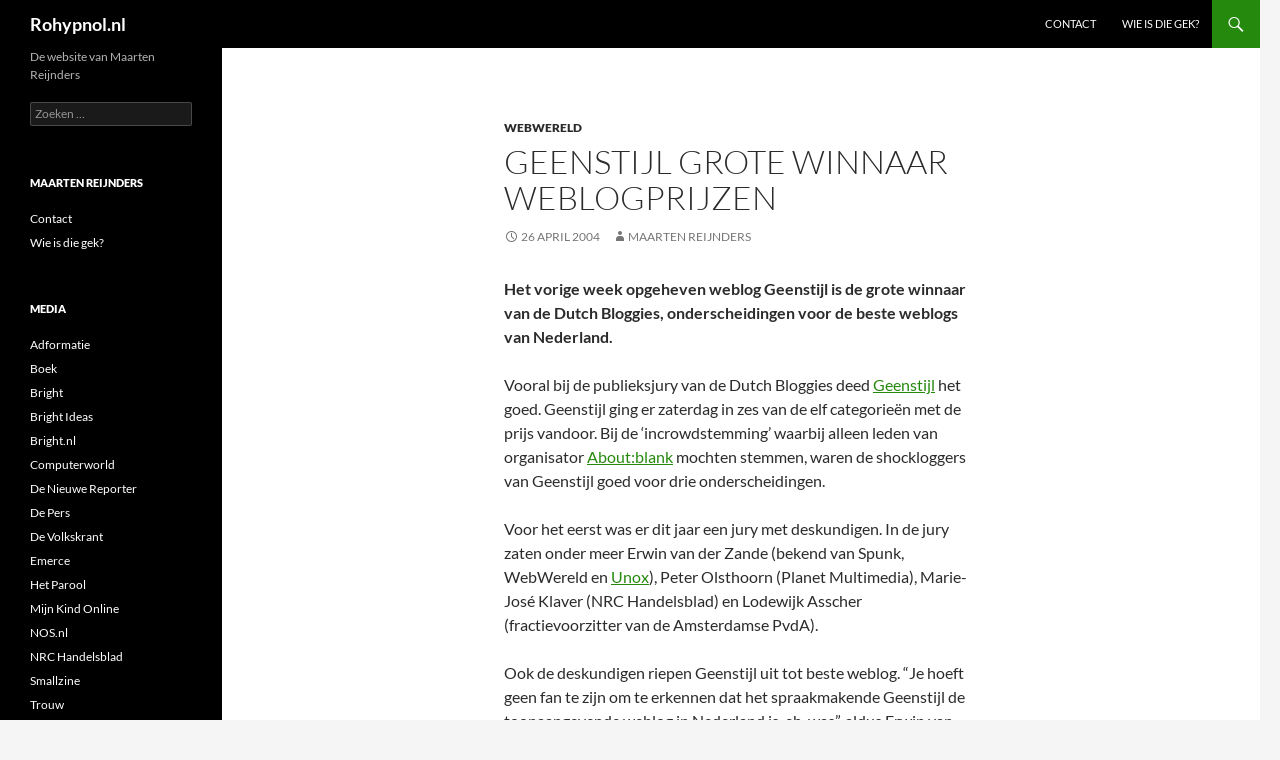

--- FILE ---
content_type: text/html; charset=UTF-8
request_url: http://rohypnol.nl/geenstijl-grote-winnaar-weblogprijzen/
body_size: 9548
content:
<!DOCTYPE html>
<!--[if IE 7]>
<html class="ie ie7" lang="nl-NL">
<![endif]-->
<!--[if IE 8]>
<html class="ie ie8" lang="nl-NL">
<![endif]-->
<!--[if !(IE 7) & !(IE 8)]><!-->
<html lang="nl-NL">
<!--<![endif]-->
<head>
	<meta charset="UTF-8">
	<meta name="viewport" content="width=device-width">
	<title>Geenstijl grote winnaar weblogprijzen | Rohypnol.nl</title>
	<link rel="profile" href="https://gmpg.org/xfn/11">
	<link rel="pingback" href="http://rohypnol.nl/xmlrpc.php">
	<!--[if lt IE 9]>
	<script src="http://rohypnol.nl/wp-content/themes/twentyfourteen/js/html5.js?ver=3.7.0"></script>
	<![endif]-->
	<meta name='robots' content='max-image-preview:large' />
<link rel="alternate" type="application/rss+xml" title="Rohypnol.nl &raquo; feed" href="http://rohypnol.nl/feed/" />
<link rel="alternate" type="application/rss+xml" title="Rohypnol.nl &raquo; reacties feed" href="http://rohypnol.nl/comments/feed/" />
<link rel="alternate" title="oEmbed (JSON)" type="application/json+oembed" href="http://rohypnol.nl/wp-json/oembed/1.0/embed?url=http%3A%2F%2Frohypnol.nl%2Fgeenstijl-grote-winnaar-weblogprijzen%2F" />
<link rel="alternate" title="oEmbed (XML)" type="text/xml+oembed" href="http://rohypnol.nl/wp-json/oembed/1.0/embed?url=http%3A%2F%2Frohypnol.nl%2Fgeenstijl-grote-winnaar-weblogprijzen%2F&#038;format=xml" />
<style id='wp-img-auto-sizes-contain-inline-css'>
img:is([sizes=auto i],[sizes^="auto," i]){contain-intrinsic-size:3000px 1500px}
/*# sourceURL=wp-img-auto-sizes-contain-inline-css */
</style>
<style id='wp-emoji-styles-inline-css'>

	img.wp-smiley, img.emoji {
		display: inline !important;
		border: none !important;
		box-shadow: none !important;
		height: 1em !important;
		width: 1em !important;
		margin: 0 0.07em !important;
		vertical-align: -0.1em !important;
		background: none !important;
		padding: 0 !important;
	}
/*# sourceURL=wp-emoji-styles-inline-css */
</style>
<style id='wp-block-library-inline-css'>
:root{--wp-block-synced-color:#7a00df;--wp-block-synced-color--rgb:122,0,223;--wp-bound-block-color:var(--wp-block-synced-color);--wp-editor-canvas-background:#ddd;--wp-admin-theme-color:#007cba;--wp-admin-theme-color--rgb:0,124,186;--wp-admin-theme-color-darker-10:#006ba1;--wp-admin-theme-color-darker-10--rgb:0,107,160.5;--wp-admin-theme-color-darker-20:#005a87;--wp-admin-theme-color-darker-20--rgb:0,90,135;--wp-admin-border-width-focus:2px}@media (min-resolution:192dpi){:root{--wp-admin-border-width-focus:1.5px}}.wp-element-button{cursor:pointer}:root .has-very-light-gray-background-color{background-color:#eee}:root .has-very-dark-gray-background-color{background-color:#313131}:root .has-very-light-gray-color{color:#eee}:root .has-very-dark-gray-color{color:#313131}:root .has-vivid-green-cyan-to-vivid-cyan-blue-gradient-background{background:linear-gradient(135deg,#00d084,#0693e3)}:root .has-purple-crush-gradient-background{background:linear-gradient(135deg,#34e2e4,#4721fb 50%,#ab1dfe)}:root .has-hazy-dawn-gradient-background{background:linear-gradient(135deg,#faaca8,#dad0ec)}:root .has-subdued-olive-gradient-background{background:linear-gradient(135deg,#fafae1,#67a671)}:root .has-atomic-cream-gradient-background{background:linear-gradient(135deg,#fdd79a,#004a59)}:root .has-nightshade-gradient-background{background:linear-gradient(135deg,#330968,#31cdcf)}:root .has-midnight-gradient-background{background:linear-gradient(135deg,#020381,#2874fc)}:root{--wp--preset--font-size--normal:16px;--wp--preset--font-size--huge:42px}.has-regular-font-size{font-size:1em}.has-larger-font-size{font-size:2.625em}.has-normal-font-size{font-size:var(--wp--preset--font-size--normal)}.has-huge-font-size{font-size:var(--wp--preset--font-size--huge)}.has-text-align-center{text-align:center}.has-text-align-left{text-align:left}.has-text-align-right{text-align:right}.has-fit-text{white-space:nowrap!important}#end-resizable-editor-section{display:none}.aligncenter{clear:both}.items-justified-left{justify-content:flex-start}.items-justified-center{justify-content:center}.items-justified-right{justify-content:flex-end}.items-justified-space-between{justify-content:space-between}.screen-reader-text{border:0;clip-path:inset(50%);height:1px;margin:-1px;overflow:hidden;padding:0;position:absolute;width:1px;word-wrap:normal!important}.screen-reader-text:focus{background-color:#ddd;clip-path:none;color:#444;display:block;font-size:1em;height:auto;left:5px;line-height:normal;padding:15px 23px 14px;text-decoration:none;top:5px;width:auto;z-index:100000}html :where(.has-border-color){border-style:solid}html :where([style*=border-top-color]){border-top-style:solid}html :where([style*=border-right-color]){border-right-style:solid}html :where([style*=border-bottom-color]){border-bottom-style:solid}html :where([style*=border-left-color]){border-left-style:solid}html :where([style*=border-width]){border-style:solid}html :where([style*=border-top-width]){border-top-style:solid}html :where([style*=border-right-width]){border-right-style:solid}html :where([style*=border-bottom-width]){border-bottom-style:solid}html :where([style*=border-left-width]){border-left-style:solid}html :where(img[class*=wp-image-]){height:auto;max-width:100%}:where(figure){margin:0 0 1em}html :where(.is-position-sticky){--wp-admin--admin-bar--position-offset:var(--wp-admin--admin-bar--height,0px)}@media screen and (max-width:600px){html :where(.is-position-sticky){--wp-admin--admin-bar--position-offset:0px}}

/*# sourceURL=wp-block-library-inline-css */
</style><style id='global-styles-inline-css'>
:root{--wp--preset--aspect-ratio--square: 1;--wp--preset--aspect-ratio--4-3: 4/3;--wp--preset--aspect-ratio--3-4: 3/4;--wp--preset--aspect-ratio--3-2: 3/2;--wp--preset--aspect-ratio--2-3: 2/3;--wp--preset--aspect-ratio--16-9: 16/9;--wp--preset--aspect-ratio--9-16: 9/16;--wp--preset--color--black: #000;--wp--preset--color--cyan-bluish-gray: #abb8c3;--wp--preset--color--white: #fff;--wp--preset--color--pale-pink: #f78da7;--wp--preset--color--vivid-red: #cf2e2e;--wp--preset--color--luminous-vivid-orange: #ff6900;--wp--preset--color--luminous-vivid-amber: #fcb900;--wp--preset--color--light-green-cyan: #7bdcb5;--wp--preset--color--vivid-green-cyan: #00d084;--wp--preset--color--pale-cyan-blue: #8ed1fc;--wp--preset--color--vivid-cyan-blue: #0693e3;--wp--preset--color--vivid-purple: #9b51e0;--wp--preset--color--green: #24890d;--wp--preset--color--dark-gray: #2b2b2b;--wp--preset--color--medium-gray: #767676;--wp--preset--color--light-gray: #f5f5f5;--wp--preset--gradient--vivid-cyan-blue-to-vivid-purple: linear-gradient(135deg,rgb(6,147,227) 0%,rgb(155,81,224) 100%);--wp--preset--gradient--light-green-cyan-to-vivid-green-cyan: linear-gradient(135deg,rgb(122,220,180) 0%,rgb(0,208,130) 100%);--wp--preset--gradient--luminous-vivid-amber-to-luminous-vivid-orange: linear-gradient(135deg,rgb(252,185,0) 0%,rgb(255,105,0) 100%);--wp--preset--gradient--luminous-vivid-orange-to-vivid-red: linear-gradient(135deg,rgb(255,105,0) 0%,rgb(207,46,46) 100%);--wp--preset--gradient--very-light-gray-to-cyan-bluish-gray: linear-gradient(135deg,rgb(238,238,238) 0%,rgb(169,184,195) 100%);--wp--preset--gradient--cool-to-warm-spectrum: linear-gradient(135deg,rgb(74,234,220) 0%,rgb(151,120,209) 20%,rgb(207,42,186) 40%,rgb(238,44,130) 60%,rgb(251,105,98) 80%,rgb(254,248,76) 100%);--wp--preset--gradient--blush-light-purple: linear-gradient(135deg,rgb(255,206,236) 0%,rgb(152,150,240) 100%);--wp--preset--gradient--blush-bordeaux: linear-gradient(135deg,rgb(254,205,165) 0%,rgb(254,45,45) 50%,rgb(107,0,62) 100%);--wp--preset--gradient--luminous-dusk: linear-gradient(135deg,rgb(255,203,112) 0%,rgb(199,81,192) 50%,rgb(65,88,208) 100%);--wp--preset--gradient--pale-ocean: linear-gradient(135deg,rgb(255,245,203) 0%,rgb(182,227,212) 50%,rgb(51,167,181) 100%);--wp--preset--gradient--electric-grass: linear-gradient(135deg,rgb(202,248,128) 0%,rgb(113,206,126) 100%);--wp--preset--gradient--midnight: linear-gradient(135deg,rgb(2,3,129) 0%,rgb(40,116,252) 100%);--wp--preset--font-size--small: 13px;--wp--preset--font-size--medium: 20px;--wp--preset--font-size--large: 36px;--wp--preset--font-size--x-large: 42px;--wp--preset--spacing--20: 0.44rem;--wp--preset--spacing--30: 0.67rem;--wp--preset--spacing--40: 1rem;--wp--preset--spacing--50: 1.5rem;--wp--preset--spacing--60: 2.25rem;--wp--preset--spacing--70: 3.38rem;--wp--preset--spacing--80: 5.06rem;--wp--preset--shadow--natural: 6px 6px 9px rgba(0, 0, 0, 0.2);--wp--preset--shadow--deep: 12px 12px 50px rgba(0, 0, 0, 0.4);--wp--preset--shadow--sharp: 6px 6px 0px rgba(0, 0, 0, 0.2);--wp--preset--shadow--outlined: 6px 6px 0px -3px rgb(255, 255, 255), 6px 6px rgb(0, 0, 0);--wp--preset--shadow--crisp: 6px 6px 0px rgb(0, 0, 0);}:where(.is-layout-flex){gap: 0.5em;}:where(.is-layout-grid){gap: 0.5em;}body .is-layout-flex{display: flex;}.is-layout-flex{flex-wrap: wrap;align-items: center;}.is-layout-flex > :is(*, div){margin: 0;}body .is-layout-grid{display: grid;}.is-layout-grid > :is(*, div){margin: 0;}:where(.wp-block-columns.is-layout-flex){gap: 2em;}:where(.wp-block-columns.is-layout-grid){gap: 2em;}:where(.wp-block-post-template.is-layout-flex){gap: 1.25em;}:where(.wp-block-post-template.is-layout-grid){gap: 1.25em;}.has-black-color{color: var(--wp--preset--color--black) !important;}.has-cyan-bluish-gray-color{color: var(--wp--preset--color--cyan-bluish-gray) !important;}.has-white-color{color: var(--wp--preset--color--white) !important;}.has-pale-pink-color{color: var(--wp--preset--color--pale-pink) !important;}.has-vivid-red-color{color: var(--wp--preset--color--vivid-red) !important;}.has-luminous-vivid-orange-color{color: var(--wp--preset--color--luminous-vivid-orange) !important;}.has-luminous-vivid-amber-color{color: var(--wp--preset--color--luminous-vivid-amber) !important;}.has-light-green-cyan-color{color: var(--wp--preset--color--light-green-cyan) !important;}.has-vivid-green-cyan-color{color: var(--wp--preset--color--vivid-green-cyan) !important;}.has-pale-cyan-blue-color{color: var(--wp--preset--color--pale-cyan-blue) !important;}.has-vivid-cyan-blue-color{color: var(--wp--preset--color--vivid-cyan-blue) !important;}.has-vivid-purple-color{color: var(--wp--preset--color--vivid-purple) !important;}.has-black-background-color{background-color: var(--wp--preset--color--black) !important;}.has-cyan-bluish-gray-background-color{background-color: var(--wp--preset--color--cyan-bluish-gray) !important;}.has-white-background-color{background-color: var(--wp--preset--color--white) !important;}.has-pale-pink-background-color{background-color: var(--wp--preset--color--pale-pink) !important;}.has-vivid-red-background-color{background-color: var(--wp--preset--color--vivid-red) !important;}.has-luminous-vivid-orange-background-color{background-color: var(--wp--preset--color--luminous-vivid-orange) !important;}.has-luminous-vivid-amber-background-color{background-color: var(--wp--preset--color--luminous-vivid-amber) !important;}.has-light-green-cyan-background-color{background-color: var(--wp--preset--color--light-green-cyan) !important;}.has-vivid-green-cyan-background-color{background-color: var(--wp--preset--color--vivid-green-cyan) !important;}.has-pale-cyan-blue-background-color{background-color: var(--wp--preset--color--pale-cyan-blue) !important;}.has-vivid-cyan-blue-background-color{background-color: var(--wp--preset--color--vivid-cyan-blue) !important;}.has-vivid-purple-background-color{background-color: var(--wp--preset--color--vivid-purple) !important;}.has-black-border-color{border-color: var(--wp--preset--color--black) !important;}.has-cyan-bluish-gray-border-color{border-color: var(--wp--preset--color--cyan-bluish-gray) !important;}.has-white-border-color{border-color: var(--wp--preset--color--white) !important;}.has-pale-pink-border-color{border-color: var(--wp--preset--color--pale-pink) !important;}.has-vivid-red-border-color{border-color: var(--wp--preset--color--vivid-red) !important;}.has-luminous-vivid-orange-border-color{border-color: var(--wp--preset--color--luminous-vivid-orange) !important;}.has-luminous-vivid-amber-border-color{border-color: var(--wp--preset--color--luminous-vivid-amber) !important;}.has-light-green-cyan-border-color{border-color: var(--wp--preset--color--light-green-cyan) !important;}.has-vivid-green-cyan-border-color{border-color: var(--wp--preset--color--vivid-green-cyan) !important;}.has-pale-cyan-blue-border-color{border-color: var(--wp--preset--color--pale-cyan-blue) !important;}.has-vivid-cyan-blue-border-color{border-color: var(--wp--preset--color--vivid-cyan-blue) !important;}.has-vivid-purple-border-color{border-color: var(--wp--preset--color--vivid-purple) !important;}.has-vivid-cyan-blue-to-vivid-purple-gradient-background{background: var(--wp--preset--gradient--vivid-cyan-blue-to-vivid-purple) !important;}.has-light-green-cyan-to-vivid-green-cyan-gradient-background{background: var(--wp--preset--gradient--light-green-cyan-to-vivid-green-cyan) !important;}.has-luminous-vivid-amber-to-luminous-vivid-orange-gradient-background{background: var(--wp--preset--gradient--luminous-vivid-amber-to-luminous-vivid-orange) !important;}.has-luminous-vivid-orange-to-vivid-red-gradient-background{background: var(--wp--preset--gradient--luminous-vivid-orange-to-vivid-red) !important;}.has-very-light-gray-to-cyan-bluish-gray-gradient-background{background: var(--wp--preset--gradient--very-light-gray-to-cyan-bluish-gray) !important;}.has-cool-to-warm-spectrum-gradient-background{background: var(--wp--preset--gradient--cool-to-warm-spectrum) !important;}.has-blush-light-purple-gradient-background{background: var(--wp--preset--gradient--blush-light-purple) !important;}.has-blush-bordeaux-gradient-background{background: var(--wp--preset--gradient--blush-bordeaux) !important;}.has-luminous-dusk-gradient-background{background: var(--wp--preset--gradient--luminous-dusk) !important;}.has-pale-ocean-gradient-background{background: var(--wp--preset--gradient--pale-ocean) !important;}.has-electric-grass-gradient-background{background: var(--wp--preset--gradient--electric-grass) !important;}.has-midnight-gradient-background{background: var(--wp--preset--gradient--midnight) !important;}.has-small-font-size{font-size: var(--wp--preset--font-size--small) !important;}.has-medium-font-size{font-size: var(--wp--preset--font-size--medium) !important;}.has-large-font-size{font-size: var(--wp--preset--font-size--large) !important;}.has-x-large-font-size{font-size: var(--wp--preset--font-size--x-large) !important;}
/*# sourceURL=global-styles-inline-css */
</style>

<style id='classic-theme-styles-inline-css'>
/*! This file is auto-generated */
.wp-block-button__link{color:#fff;background-color:#32373c;border-radius:9999px;box-shadow:none;text-decoration:none;padding:calc(.667em + 2px) calc(1.333em + 2px);font-size:1.125em}.wp-block-file__button{background:#32373c;color:#fff;text-decoration:none}
/*# sourceURL=/wp-includes/css/classic-themes.min.css */
</style>
<link rel='stylesheet' id='twentyfourteen-lato-css' href='http://rohypnol.nl/wp-content/themes/twentyfourteen/fonts/font-lato.css?ver=20230328' media='all' />
<link rel='stylesheet' id='genericons-css' href='http://rohypnol.nl/wp-content/themes/twentyfourteen/genericons/genericons.css?ver=3.0.3' media='all' />
<link rel='stylesheet' id='twentyfourteen-style-css' href='http://rohypnol.nl/wp-content/themes/twentyfourteen/style.css?ver=20230808' media='all' />
<link rel='stylesheet' id='twentyfourteen-block-style-css' href='http://rohypnol.nl/wp-content/themes/twentyfourteen/css/blocks.css?ver=20230630' media='all' />
<script src="http://rohypnol.nl/wp-includes/js/jquery/jquery.min.js?ver=3.7.1" id="jquery-core-js"></script>
<script src="http://rohypnol.nl/wp-includes/js/jquery/jquery-migrate.min.js?ver=3.4.1" id="jquery-migrate-js"></script>
<link rel="https://api.w.org/" href="http://rohypnol.nl/wp-json/" /><link rel="alternate" title="JSON" type="application/json" href="http://rohypnol.nl/wp-json/wp/v2/posts/1433" /><link rel="EditURI" type="application/rsd+xml" title="RSD" href="http://rohypnol.nl/xmlrpc.php?rsd" />
<meta name="generator" content="WordPress 6.9" />
<link rel="canonical" href="http://rohypnol.nl/geenstijl-grote-winnaar-weblogprijzen/" />
<link rel='shortlink' href='http://rohypnol.nl/?p=1433' />
</head>

<body class="wp-singular post-template-default single single-post postid-1433 single-format-standard wp-embed-responsive wp-theme-twentyfourteen masthead-fixed full-width singular">
<div id="page" class="hfeed site">
	
	<header id="masthead" class="site-header">
		<div class="header-main">
			<h1 class="site-title"><a href="http://rohypnol.nl/" rel="home">Rohypnol.nl</a></h1>

			<div class="search-toggle">
				<a href="#search-container" class="screen-reader-text" aria-expanded="false" aria-controls="search-container">
					Zoeken				</a>
			</div>

			<nav id="primary-navigation" class="site-navigation primary-navigation">
				<button class="menu-toggle">Primair menu</button>
				<a class="screen-reader-text skip-link" href="#content">
					Spring naar inhoud				</a>
				<div id="primary-menu" class="nav-menu"><ul>
<li class="page_item page-item-6"><a href="http://rohypnol.nl/contact/">Contact</a></li>
<li class="page_item page-item-4"><a href="http://rohypnol.nl/wie-is-die-gek/">Wie is die gek?</a></li>
</ul></div>
			</nav>
		</div>

		<div id="search-container" class="search-box-wrapper hide">
			<div class="search-box">
				<form role="search" method="get" class="search-form" action="http://rohypnol.nl/">
				<label>
					<span class="screen-reader-text">Zoeken naar:</span>
					<input type="search" class="search-field" placeholder="Zoeken &hellip;" value="" name="s" />
				</label>
				<input type="submit" class="search-submit" value="Zoeken" />
			</form>			</div>
		</div>
	</header><!-- #masthead -->

	<div id="main" class="site-main">

	<div id="primary" class="content-area">
		<div id="content" class="site-content" role="main">
			
<article id="post-1433" class="post-1433 post type-post status-publish format-standard hentry category-webwereld tag-nieuws">
	
	<header class="entry-header">
				<div class="entry-meta">
			<span class="cat-links"><a href="http://rohypnol.nl/category/webwereld/" rel="category tag">Webwereld</a></span>
		</div>
			<h1 class="entry-title">Geenstijl grote winnaar weblogprijzen</h1>
		<div class="entry-meta">
			<span class="entry-date"><a href="http://rohypnol.nl/geenstijl-grote-winnaar-weblogprijzen/" rel="bookmark"><time class="entry-date" datetime="2004-04-26T09:49:15+00:00">26 april 2004</time></a></span> <span class="byline"><span class="author vcard"><a class="url fn n" href="http://rohypnol.nl/author/rohy/" rel="author">Maarten Reijnders</a></span></span>		</div><!-- .entry-meta -->
	</header><!-- .entry-header -->

		<div class="entry-content">
		<div id="header">
<div id="text-wrapper">
<p><strong>Het vorige week opgeheven weblog Geenstijl is de grote winnaar van de Dutch Bloggies, onderscheidingen voor de beste weblogs van Nederland.</strong></p>
</div>
</div>
<div id="author"></div>
<div id="body">
<p>Vooral bij de publieksjury van de Dutch Bloggies deed <a href="http://www.geenstijl.nl">Geenstijl</a> het goed. Geenstijl ging er zaterdag in zes van de elf categorieën met de prijs vandoor. Bij de &#8216;incrowdstemming&#8217; waarbij alleen leden van organisator <a href="http://www.aboutblank.nl">About:blank</a> mochten stemmen, waren de shockloggers van Geenstijl goed voor drie onderscheidingen.</p>
</div>
<p><span id="more-1433"></span></p>
<div id="body">
<p>Voor het eerst was er dit jaar een jury met deskundigen. In de jury zaten onder meer Erwin van der Zande (bekend van Spunk, WebWereld en <a href="http://www.spunk.nl/articles/view_article.asp?id=1076325204937">Unox</a>), Peter Olsthoorn (Planet Multimedia), Marie-José Klaver (NRC Handelsblad) en Lodewijk Asscher (fractievoorzitter van de Amsterdamse PvdA).</p>
<p>Ook de deskundigen riepen Geenstijl uit tot beste weblog. &#8220;Je hoeft geen fan te zijn om te erkennen dat het spraakmakende Geenstijl de toonaangevende weblog in Nederland is, eh, was&#8221;, aldus Erwin van der Zande namens de jury.</p>
<h2>Pinokkio Prins</h2>
<p>Geenstijl, waaraan enkele professionele journalisten (voornamelijk van De Telegraaf) meewerkten, timmerde het afgelopen jaar nadrukkelijk aan de weg. Het weblog kraakte onder meer de Air Miles-pas van radio-dj Patrick Kicken en onthulde dat de antirookorganisatie Stivoro op zijn site een valse voorstelling van zaken gaf over het aantal gestopte rokers.</p>
<p>Het weblog sloeg volgens een aloude Telegraaf-gewoonte zowel naar links als naar extreemrechts. De AEL, het Meldpunt Discriminatie Internet, spammer Patrick de Bruin en NieuwRechts-voorman Michiel Smit mochten zich &#8216;verheugen&#8217; in de warme belangstelling van de makers van Geenstijl.</p>
<p>De persoon die het meest te lijden had onder de aandacht van Geenstijl was waarschijnlijk Trudy Prins, het gezicht van Stivoro. Prins – door Geenstijl consequent aangeduid als &#8216;Pinokkio Prins&#8217; – werd herhaaldelijk telefonisch bedreigd nadat een van de bezoekers haar nummer in een reactie plaatste.</p>
<p>Andere weblogs die dit jaar in de <a href="http://www.aboutblank.nl/dutchbloggies2004/content/winnaars.htm">prijzen</a> vielen, waren onder meer <a href="http://www.mijnkopthee.nl">Mijn Kop Thee</a> (van de maker van het populaire weblogsysteem Pivot), <a href="http://www.retecool.com">Retecool</a> en <a href="http://www.merelroze.com">Merel Roze</a>.</p>
</div>
	</div><!-- .entry-content -->
	
	<footer class="entry-meta"><span class="tag-links"><a href="http://rohypnol.nl/tag/nieuws/" rel="tag">Nieuws</a></span></footer></article><!-- #post-1433 -->
		<nav class="navigation post-navigation">
		<h1 class="screen-reader-text">
			Berichtnavigatie		</h1>
		<div class="nav-links">
			<a href="http://rohypnol.nl/retecool-ontvangt-15-000-bounces-na-spam/" rel="prev"><span class="meta-nav">Vorig bericht</span>Retecool ontvangt 15.000 bounces na spam</a><a href="http://rohypnol.nl/volkskrant-interviewt-verzonnen-jonge-hacker/" rel="next"><span class="meta-nav">Volgend bericht</span>Volkskrant &#8216;interviewt&#8217; verzonnen jonge hacker</a>			</div><!-- .nav-links -->
		</nav><!-- .navigation -->
				</div><!-- #content -->
	</div><!-- #primary -->

<div id="secondary">
		<h2 class="site-description">De website van Maarten Reijnders</h2>
	
	
		<div id="primary-sidebar" class="primary-sidebar widget-area" role="complementary">
		<aside id="search-2" class="widget widget_search"><form role="search" method="get" class="search-form" action="http://rohypnol.nl/">
				<label>
					<span class="screen-reader-text">Zoeken naar:</span>
					<input type="search" class="search-field" placeholder="Zoeken &hellip;" value="" name="s" />
				</label>
				<input type="submit" class="search-submit" value="Zoeken" />
			</form></aside><aside id="pages-3" class="widget widget_pages"><h1 class="widget-title">Maarten Reijnders</h1><nav aria-label="Maarten Reijnders">
			<ul>
				<li class="page_item page-item-6"><a href="http://rohypnol.nl/contact/">Contact</a></li>
<li class="page_item page-item-4"><a href="http://rohypnol.nl/wie-is-die-gek/">Wie is die gek?</a></li>
			</ul>

			</nav></aside><aside id="categories-2" class="widget widget_categories"><h1 class="widget-title">Media</h1><nav aria-label="Media">
			<ul>
					<li class="cat-item cat-item-27"><a href="http://rohypnol.nl/category/adformatie/">Adformatie</a>
</li>
	<li class="cat-item cat-item-35"><a href="http://rohypnol.nl/category/boek/">Boek</a>
</li>
	<li class="cat-item cat-item-3"><a href="http://rohypnol.nl/category/bright/">Bright</a>
</li>
	<li class="cat-item cat-item-22"><a href="http://rohypnol.nl/category/bright-ideas/">Bright Ideas</a>
</li>
	<li class="cat-item cat-item-25"><a href="http://rohypnol.nl/category/bright-nl/">Bright.nl</a>
</li>
	<li class="cat-item cat-item-24"><a href="http://rohypnol.nl/category/computerworld/">Computerworld</a>
</li>
	<li class="cat-item cat-item-23"><a href="http://rohypnol.nl/category/de-nieuwe-reporter/">De Nieuwe Reporter</a>
</li>
	<li class="cat-item cat-item-20"><a href="http://rohypnol.nl/category/de-pers/">De Pers</a>
</li>
	<li class="cat-item cat-item-21"><a href="http://rohypnol.nl/category/de-volkskrant/">De Volkskrant</a>
</li>
	<li class="cat-item cat-item-16"><a href="http://rohypnol.nl/category/emerce/">Emerce</a>
</li>
	<li class="cat-item cat-item-18"><a href="http://rohypnol.nl/category/het-parool/">Het Parool</a>
</li>
	<li class="cat-item cat-item-29"><a href="http://rohypnol.nl/category/mijn-kind-online/">Mijn Kind Online</a>
</li>
	<li class="cat-item cat-item-26"><a href="http://rohypnol.nl/category/nos-nl/">NOS.nl</a>
</li>
	<li class="cat-item cat-item-13"><a href="http://rohypnol.nl/category/nrc-handelsblad/">NRC Handelsblad</a>
</li>
	<li class="cat-item cat-item-28"><a href="http://rohypnol.nl/category/smallzine/">Smallzine</a>
</li>
	<li class="cat-item cat-item-14"><a href="http://rohypnol.nl/category/trouw/">Trouw</a>
</li>
	<li class="cat-item cat-item-30"><a href="http://rohypnol.nl/category/villamedia/">Villamedia</a>
</li>
	<li class="cat-item cat-item-31"><a href="http://rohypnol.nl/category/vojn/">VOJN</a>
</li>
	<li class="cat-item cat-item-5"><a href="http://rohypnol.nl/category/webwereld/">Webwereld</a>
</li>
	<li class="cat-item cat-item-34"><a href="http://rohypnol.nl/category/welkom/">Welkom</a>
</li>
	<li class="cat-item cat-item-12"><a href="http://rohypnol.nl/category/wordt-vervolgd/">Wordt Vervolgd</a>
</li>
			</ul>

			</nav></aside>
		<aside id="recent-posts-2" class="widget widget_recent_entries">
		<h1 class="widget-title">Recente berichten</h1><nav aria-label="Recente berichten">
		<ul>
											<li>
					<a href="http://rohypnol.nl/dat-was-niet-de-bedoeling/">Dat was niet de bedoeling</a>
									</li>
											<li>
					<a href="http://rohypnol.nl/complotdenkers/">Complotdenkers</a>
									</li>
											<li>
					<a href="http://rohypnol.nl/maarten-reijnders/">Maarten Reijnders</a>
									</li>
											<li>
					<a href="http://rohypnol.nl/laat-google-niet-langer-bepalen-welke-artikelen-vergeten-mogen-worden/">Laat Google niet langer bepalen welke artikelen vergeten mogen worden</a>
									</li>
											<li>
					<a href="http://rohypnol.nl/moderne-zakkenroller-steelt-geld-via-contactloos-betalen-in-trein/">Moderne zakkenroller steelt geld via contactloos betalen in trein</a>
									</li>
					</ul>

		</nav></aside><aside id="archives-2" class="widget widget_archive"><h1 class="widget-title">Archieven</h1><nav aria-label="Archieven">
			<ul>
					<li><a href='http://rohypnol.nl/2019/02/'>februari 2019</a></li>
	<li><a href='http://rohypnol.nl/2016/09/'>september 2016</a></li>
	<li><a href='http://rohypnol.nl/2016/03/'>maart 2016</a></li>
	<li><a href='http://rohypnol.nl/2016/02/'>februari 2016</a></li>
	<li><a href='http://rohypnol.nl/2015/10/'>oktober 2015</a></li>
	<li><a href='http://rohypnol.nl/2015/09/'>september 2015</a></li>
	<li><a href='http://rohypnol.nl/2015/07/'>juli 2015</a></li>
	<li><a href='http://rohypnol.nl/2015/05/'>mei 2015</a></li>
	<li><a href='http://rohypnol.nl/2015/03/'>maart 2015</a></li>
	<li><a href='http://rohypnol.nl/2015/02/'>februari 2015</a></li>
	<li><a href='http://rohypnol.nl/2015/01/'>januari 2015</a></li>
	<li><a href='http://rohypnol.nl/2014/12/'>december 2014</a></li>
	<li><a href='http://rohypnol.nl/2014/09/'>september 2014</a></li>
	<li><a href='http://rohypnol.nl/2014/07/'>juli 2014</a></li>
	<li><a href='http://rohypnol.nl/2014/06/'>juni 2014</a></li>
	<li><a href='http://rohypnol.nl/2014/05/'>mei 2014</a></li>
	<li><a href='http://rohypnol.nl/2014/01/'>januari 2014</a></li>
	<li><a href='http://rohypnol.nl/2013/11/'>november 2013</a></li>
	<li><a href='http://rohypnol.nl/2013/10/'>oktober 2013</a></li>
	<li><a href='http://rohypnol.nl/2013/09/'>september 2013</a></li>
	<li><a href='http://rohypnol.nl/2013/07/'>juli 2013</a></li>
	<li><a href='http://rohypnol.nl/2013/06/'>juni 2013</a></li>
	<li><a href='http://rohypnol.nl/2013/04/'>april 2013</a></li>
	<li><a href='http://rohypnol.nl/2013/02/'>februari 2013</a></li>
	<li><a href='http://rohypnol.nl/2013/01/'>januari 2013</a></li>
	<li><a href='http://rohypnol.nl/2012/12/'>december 2012</a></li>
	<li><a href='http://rohypnol.nl/2012/11/'>november 2012</a></li>
	<li><a href='http://rohypnol.nl/2012/10/'>oktober 2012</a></li>
	<li><a href='http://rohypnol.nl/2012/07/'>juli 2012</a></li>
	<li><a href='http://rohypnol.nl/2012/05/'>mei 2012</a></li>
	<li><a href='http://rohypnol.nl/2012/04/'>april 2012</a></li>
	<li><a href='http://rohypnol.nl/2012/03/'>maart 2012</a></li>
	<li><a href='http://rohypnol.nl/2012/02/'>februari 2012</a></li>
	<li><a href='http://rohypnol.nl/2012/01/'>januari 2012</a></li>
	<li><a href='http://rohypnol.nl/2011/12/'>december 2011</a></li>
	<li><a href='http://rohypnol.nl/2011/09/'>september 2011</a></li>
	<li><a href='http://rohypnol.nl/2011/08/'>augustus 2011</a></li>
	<li><a href='http://rohypnol.nl/2011/06/'>juni 2011</a></li>
	<li><a href='http://rohypnol.nl/2011/05/'>mei 2011</a></li>
	<li><a href='http://rohypnol.nl/2011/03/'>maart 2011</a></li>
	<li><a href='http://rohypnol.nl/2011/02/'>februari 2011</a></li>
	<li><a href='http://rohypnol.nl/2011/01/'>januari 2011</a></li>
	<li><a href='http://rohypnol.nl/2010/12/'>december 2010</a></li>
	<li><a href='http://rohypnol.nl/2010/11/'>november 2010</a></li>
	<li><a href='http://rohypnol.nl/2010/10/'>oktober 2010</a></li>
	<li><a href='http://rohypnol.nl/2010/09/'>september 2010</a></li>
	<li><a href='http://rohypnol.nl/2010/07/'>juli 2010</a></li>
	<li><a href='http://rohypnol.nl/2010/06/'>juni 2010</a></li>
	<li><a href='http://rohypnol.nl/2010/05/'>mei 2010</a></li>
	<li><a href='http://rohypnol.nl/2010/04/'>april 2010</a></li>
	<li><a href='http://rohypnol.nl/2010/02/'>februari 2010</a></li>
	<li><a href='http://rohypnol.nl/2010/01/'>januari 2010</a></li>
	<li><a href='http://rohypnol.nl/2009/12/'>december 2009</a></li>
	<li><a href='http://rohypnol.nl/2009/11/'>november 2009</a></li>
	<li><a href='http://rohypnol.nl/2009/10/'>oktober 2009</a></li>
	<li><a href='http://rohypnol.nl/2009/09/'>september 2009</a></li>
	<li><a href='http://rohypnol.nl/2009/06/'>juni 2009</a></li>
	<li><a href='http://rohypnol.nl/2009/04/'>april 2009</a></li>
	<li><a href='http://rohypnol.nl/2009/03/'>maart 2009</a></li>
	<li><a href='http://rohypnol.nl/2009/02/'>februari 2009</a></li>
	<li><a href='http://rohypnol.nl/2008/12/'>december 2008</a></li>
	<li><a href='http://rohypnol.nl/2008/11/'>november 2008</a></li>
	<li><a href='http://rohypnol.nl/2008/10/'>oktober 2008</a></li>
	<li><a href='http://rohypnol.nl/2008/08/'>augustus 2008</a></li>
	<li><a href='http://rohypnol.nl/2008/07/'>juli 2008</a></li>
	<li><a href='http://rohypnol.nl/2008/06/'>juni 2008</a></li>
	<li><a href='http://rohypnol.nl/2008/05/'>mei 2008</a></li>
	<li><a href='http://rohypnol.nl/2008/04/'>april 2008</a></li>
	<li><a href='http://rohypnol.nl/2008/03/'>maart 2008</a></li>
	<li><a href='http://rohypnol.nl/2008/02/'>februari 2008</a></li>
	<li><a href='http://rohypnol.nl/2008/01/'>januari 2008</a></li>
	<li><a href='http://rohypnol.nl/2007/12/'>december 2007</a></li>
	<li><a href='http://rohypnol.nl/2007/11/'>november 2007</a></li>
	<li><a href='http://rohypnol.nl/2007/10/'>oktober 2007</a></li>
	<li><a href='http://rohypnol.nl/2007/09/'>september 2007</a></li>
	<li><a href='http://rohypnol.nl/2007/08/'>augustus 2007</a></li>
	<li><a href='http://rohypnol.nl/2007/07/'>juli 2007</a></li>
	<li><a href='http://rohypnol.nl/2007/06/'>juni 2007</a></li>
	<li><a href='http://rohypnol.nl/2007/05/'>mei 2007</a></li>
	<li><a href='http://rohypnol.nl/2007/03/'>maart 2007</a></li>
	<li><a href='http://rohypnol.nl/2007/02/'>februari 2007</a></li>
	<li><a href='http://rohypnol.nl/2006/12/'>december 2006</a></li>
	<li><a href='http://rohypnol.nl/2006/11/'>november 2006</a></li>
	<li><a href='http://rohypnol.nl/2006/10/'>oktober 2006</a></li>
	<li><a href='http://rohypnol.nl/2006/09/'>september 2006</a></li>
	<li><a href='http://rohypnol.nl/2006/08/'>augustus 2006</a></li>
	<li><a href='http://rohypnol.nl/2006/07/'>juli 2006</a></li>
	<li><a href='http://rohypnol.nl/2006/06/'>juni 2006</a></li>
	<li><a href='http://rohypnol.nl/2006/05/'>mei 2006</a></li>
	<li><a href='http://rohypnol.nl/2006/04/'>april 2006</a></li>
	<li><a href='http://rohypnol.nl/2006/03/'>maart 2006</a></li>
	<li><a href='http://rohypnol.nl/2006/02/'>februari 2006</a></li>
	<li><a href='http://rohypnol.nl/2006/01/'>januari 2006</a></li>
	<li><a href='http://rohypnol.nl/2005/12/'>december 2005</a></li>
	<li><a href='http://rohypnol.nl/2005/11/'>november 2005</a></li>
	<li><a href='http://rohypnol.nl/2005/10/'>oktober 2005</a></li>
	<li><a href='http://rohypnol.nl/2005/09/'>september 2005</a></li>
	<li><a href='http://rohypnol.nl/2005/08/'>augustus 2005</a></li>
	<li><a href='http://rohypnol.nl/2005/07/'>juli 2005</a></li>
	<li><a href='http://rohypnol.nl/2005/06/'>juni 2005</a></li>
	<li><a href='http://rohypnol.nl/2005/05/'>mei 2005</a></li>
	<li><a href='http://rohypnol.nl/2005/04/'>april 2005</a></li>
	<li><a href='http://rohypnol.nl/2005/03/'>maart 2005</a></li>
	<li><a href='http://rohypnol.nl/2005/02/'>februari 2005</a></li>
	<li><a href='http://rohypnol.nl/2005/01/'>januari 2005</a></li>
	<li><a href='http://rohypnol.nl/2004/12/'>december 2004</a></li>
	<li><a href='http://rohypnol.nl/2004/11/'>november 2004</a></li>
	<li><a href='http://rohypnol.nl/2004/10/'>oktober 2004</a></li>
	<li><a href='http://rohypnol.nl/2004/09/'>september 2004</a></li>
	<li><a href='http://rohypnol.nl/2004/08/'>augustus 2004</a></li>
	<li><a href='http://rohypnol.nl/2004/07/'>juli 2004</a></li>
	<li><a href='http://rohypnol.nl/2004/06/'>juni 2004</a></li>
	<li><a href='http://rohypnol.nl/2004/05/'>mei 2004</a></li>
	<li><a href='http://rohypnol.nl/2004/04/'>april 2004</a></li>
	<li><a href='http://rohypnol.nl/2004/03/'>maart 2004</a></li>
	<li><a href='http://rohypnol.nl/2004/02/'>februari 2004</a></li>
	<li><a href='http://rohypnol.nl/2004/01/'>januari 2004</a></li>
	<li><a href='http://rohypnol.nl/2003/12/'>december 2003</a></li>
	<li><a href='http://rohypnol.nl/2003/11/'>november 2003</a></li>
	<li><a href='http://rohypnol.nl/2003/10/'>oktober 2003</a></li>
	<li><a href='http://rohypnol.nl/2003/09/'>september 2003</a></li>
	<li><a href='http://rohypnol.nl/2003/08/'>augustus 2003</a></li>
	<li><a href='http://rohypnol.nl/2003/07/'>juli 2003</a></li>
	<li><a href='http://rohypnol.nl/2003/06/'>juni 2003</a></li>
	<li><a href='http://rohypnol.nl/2003/05/'>mei 2003</a></li>
	<li><a href='http://rohypnol.nl/2003/04/'>april 2003</a></li>
	<li><a href='http://rohypnol.nl/2003/03/'>maart 2003</a></li>
	<li><a href='http://rohypnol.nl/2003/02/'>februari 2003</a></li>
	<li><a href='http://rohypnol.nl/2003/01/'>januari 2003</a></li>
	<li><a href='http://rohypnol.nl/2002/12/'>december 2002</a></li>
	<li><a href='http://rohypnol.nl/2002/11/'>november 2002</a></li>
	<li><a href='http://rohypnol.nl/2002/10/'>oktober 2002</a></li>
	<li><a href='http://rohypnol.nl/2002/09/'>september 2002</a></li>
	<li><a href='http://rohypnol.nl/2002/08/'>augustus 2002</a></li>
	<li><a href='http://rohypnol.nl/2002/07/'>juli 2002</a></li>
	<li><a href='http://rohypnol.nl/2002/06/'>juni 2002</a></li>
	<li><a href='http://rohypnol.nl/2002/05/'>mei 2002</a></li>
	<li><a href='http://rohypnol.nl/2002/04/'>april 2002</a></li>
	<li><a href='http://rohypnol.nl/2002/03/'>maart 2002</a></li>
	<li><a href='http://rohypnol.nl/2002/02/'>februari 2002</a></li>
	<li><a href='http://rohypnol.nl/2002/01/'>januari 2002</a></li>
	<li><a href='http://rohypnol.nl/2001/12/'>december 2001</a></li>
	<li><a href='http://rohypnol.nl/2001/11/'>november 2001</a></li>
	<li><a href='http://rohypnol.nl/2001/10/'>oktober 2001</a></li>
	<li><a href='http://rohypnol.nl/2001/09/'>september 2001</a></li>
	<li><a href='http://rohypnol.nl/2001/08/'>augustus 2001</a></li>
	<li><a href='http://rohypnol.nl/2001/07/'>juli 2001</a></li>
	<li><a href='http://rohypnol.nl/2001/06/'>juni 2001</a></li>
	<li><a href='http://rohypnol.nl/2001/05/'>mei 2001</a></li>
	<li><a href='http://rohypnol.nl/2001/04/'>april 2001</a></li>
	<li><a href='http://rohypnol.nl/2001/03/'>maart 2001</a></li>
	<li><a href='http://rohypnol.nl/2001/02/'>februari 2001</a></li>
	<li><a href='http://rohypnol.nl/2001/01/'>januari 2001</a></li>
	<li><a href='http://rohypnol.nl/2000/12/'>december 2000</a></li>
	<li><a href='http://rohypnol.nl/2000/11/'>november 2000</a></li>
	<li><a href='http://rohypnol.nl/2000/10/'>oktober 2000</a></li>
	<li><a href='http://rohypnol.nl/2000/09/'>september 2000</a></li>
	<li><a href='http://rohypnol.nl/2000/08/'>augustus 2000</a></li>
	<li><a href='http://rohypnol.nl/2000/07/'>juli 2000</a></li>
	<li><a href='http://rohypnol.nl/2000/06/'>juni 2000</a></li>
	<li><a href='http://rohypnol.nl/2000/05/'>mei 2000</a></li>
	<li><a href='http://rohypnol.nl/2000/04/'>april 2000</a></li>
	<li><a href='http://rohypnol.nl/2000/03/'>maart 2000</a></li>
	<li><a href='http://rohypnol.nl/2000/02/'>februari 2000</a></li>
	<li><a href='http://rohypnol.nl/1999/06/'>juni 1999</a></li>
	<li><a href='http://rohypnol.nl/1999/04/'>april 1999</a></li>
	<li><a href='http://rohypnol.nl/1999/03/'>maart 1999</a></li>
	<li><a href='http://rohypnol.nl/1998/09/'>september 1998</a></li>
	<li><a href='http://rohypnol.nl/1997/03/'>maart 1997</a></li>
	<li><a href='http://rohypnol.nl/1997/02/'>februari 1997</a></li>
	<li><a href='http://rohypnol.nl/1996/12/'>december 1996</a></li>
	<li><a href='http://rohypnol.nl/1996/10/'>oktober 1996</a></li>
	<li><a href='http://rohypnol.nl/1996/09/'>september 1996</a></li>
			</ul>

			</nav></aside>	</div><!-- #primary-sidebar -->
	</div><!-- #secondary -->

		</div><!-- #main -->

		<footer id="colophon" class="site-footer">

			
			<div class="site-info">
												<a href="https://wordpress.org/" class="imprint">
					Ondersteund door WordPress				</a>
			</div><!-- .site-info -->
		</footer><!-- #colophon -->
	</div><!-- #page -->

	<script type="speculationrules">
{"prefetch":[{"source":"document","where":{"and":[{"href_matches":"/*"},{"not":{"href_matches":["/wp-*.php","/wp-admin/*","/wp-content/uploads/*","/wp-content/*","/wp-content/plugins/*","/wp-content/themes/twentyfourteen/*","/*\\?(.+)"]}},{"not":{"selector_matches":"a[rel~=\"nofollow\"]"}},{"not":{"selector_matches":".no-prefetch, .no-prefetch a"}}]},"eagerness":"conservative"}]}
</script>
<script src="http://rohypnol.nl/wp-content/themes/twentyfourteen/js/functions.js?ver=20230526" id="twentyfourteen-script-js"></script>
<script id="wp-emoji-settings" type="application/json">
{"baseUrl":"https://s.w.org/images/core/emoji/17.0.2/72x72/","ext":".png","svgUrl":"https://s.w.org/images/core/emoji/17.0.2/svg/","svgExt":".svg","source":{"concatemoji":"http://rohypnol.nl/wp-includes/js/wp-emoji-release.min.js?ver=6.9"}}
</script>
<script type="module">
/*! This file is auto-generated */
const a=JSON.parse(document.getElementById("wp-emoji-settings").textContent),o=(window._wpemojiSettings=a,"wpEmojiSettingsSupports"),s=["flag","emoji"];function i(e){try{var t={supportTests:e,timestamp:(new Date).valueOf()};sessionStorage.setItem(o,JSON.stringify(t))}catch(e){}}function c(e,t,n){e.clearRect(0,0,e.canvas.width,e.canvas.height),e.fillText(t,0,0);t=new Uint32Array(e.getImageData(0,0,e.canvas.width,e.canvas.height).data);e.clearRect(0,0,e.canvas.width,e.canvas.height),e.fillText(n,0,0);const a=new Uint32Array(e.getImageData(0,0,e.canvas.width,e.canvas.height).data);return t.every((e,t)=>e===a[t])}function p(e,t){e.clearRect(0,0,e.canvas.width,e.canvas.height),e.fillText(t,0,0);var n=e.getImageData(16,16,1,1);for(let e=0;e<n.data.length;e++)if(0!==n.data[e])return!1;return!0}function u(e,t,n,a){switch(t){case"flag":return n(e,"\ud83c\udff3\ufe0f\u200d\u26a7\ufe0f","\ud83c\udff3\ufe0f\u200b\u26a7\ufe0f")?!1:!n(e,"\ud83c\udde8\ud83c\uddf6","\ud83c\udde8\u200b\ud83c\uddf6")&&!n(e,"\ud83c\udff4\udb40\udc67\udb40\udc62\udb40\udc65\udb40\udc6e\udb40\udc67\udb40\udc7f","\ud83c\udff4\u200b\udb40\udc67\u200b\udb40\udc62\u200b\udb40\udc65\u200b\udb40\udc6e\u200b\udb40\udc67\u200b\udb40\udc7f");case"emoji":return!a(e,"\ud83e\u1fac8")}return!1}function f(e,t,n,a){let r;const o=(r="undefined"!=typeof WorkerGlobalScope&&self instanceof WorkerGlobalScope?new OffscreenCanvas(300,150):document.createElement("canvas")).getContext("2d",{willReadFrequently:!0}),s=(o.textBaseline="top",o.font="600 32px Arial",{});return e.forEach(e=>{s[e]=t(o,e,n,a)}),s}function r(e){var t=document.createElement("script");t.src=e,t.defer=!0,document.head.appendChild(t)}a.supports={everything:!0,everythingExceptFlag:!0},new Promise(t=>{let n=function(){try{var e=JSON.parse(sessionStorage.getItem(o));if("object"==typeof e&&"number"==typeof e.timestamp&&(new Date).valueOf()<e.timestamp+604800&&"object"==typeof e.supportTests)return e.supportTests}catch(e){}return null}();if(!n){if("undefined"!=typeof Worker&&"undefined"!=typeof OffscreenCanvas&&"undefined"!=typeof URL&&URL.createObjectURL&&"undefined"!=typeof Blob)try{var e="postMessage("+f.toString()+"("+[JSON.stringify(s),u.toString(),c.toString(),p.toString()].join(",")+"));",a=new Blob([e],{type:"text/javascript"});const r=new Worker(URL.createObjectURL(a),{name:"wpTestEmojiSupports"});return void(r.onmessage=e=>{i(n=e.data),r.terminate(),t(n)})}catch(e){}i(n=f(s,u,c,p))}t(n)}).then(e=>{for(const n in e)a.supports[n]=e[n],a.supports.everything=a.supports.everything&&a.supports[n],"flag"!==n&&(a.supports.everythingExceptFlag=a.supports.everythingExceptFlag&&a.supports[n]);var t;a.supports.everythingExceptFlag=a.supports.everythingExceptFlag&&!a.supports.flag,a.supports.everything||((t=a.source||{}).concatemoji?r(t.concatemoji):t.wpemoji&&t.twemoji&&(r(t.twemoji),r(t.wpemoji)))});
//# sourceURL=http://rohypnol.nl/wp-includes/js/wp-emoji-loader.min.js
</script>
</body>
</html>
